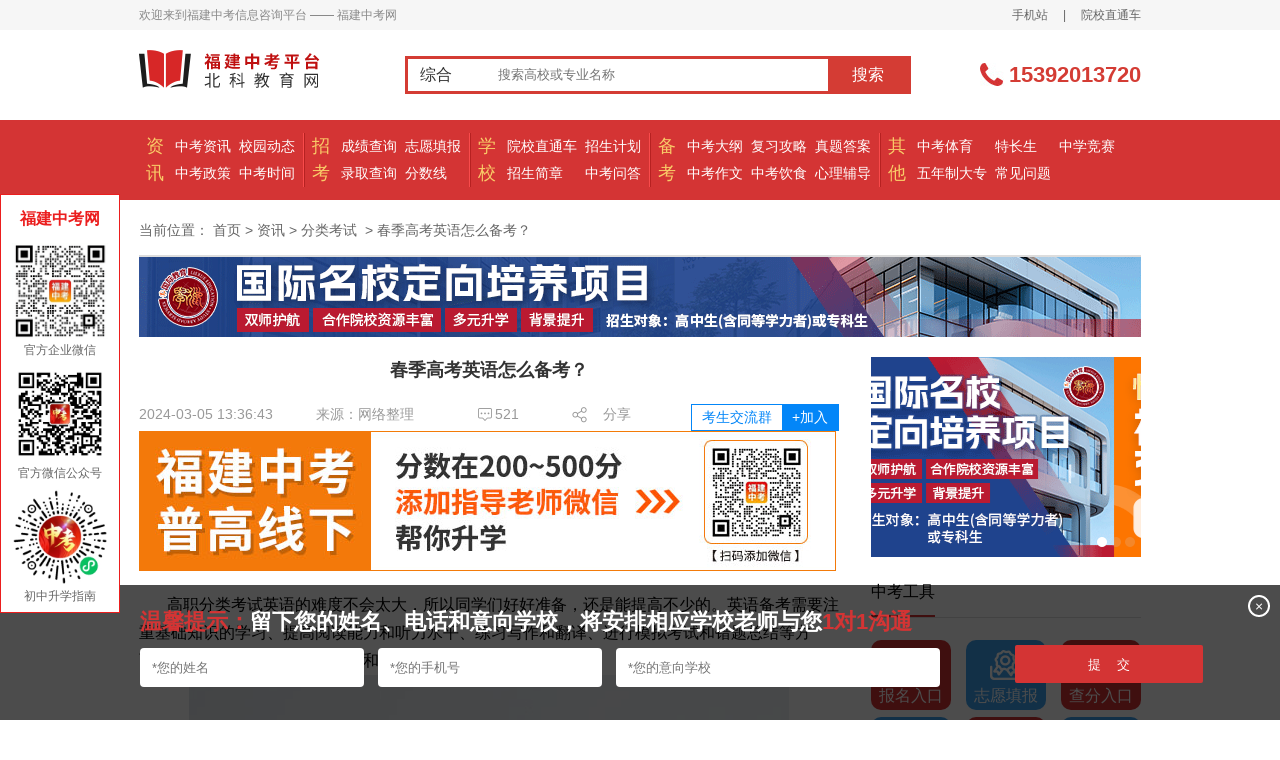

--- FILE ---
content_type: text/html
request_url: http://www.555edu.net/zixun/fenleikaoshi/2024-03-05/71029.html
body_size: 13832
content:
<!DOCTYPE html PUBLIC "-//W3C//DTD XHTML 1.0 Transitional//EN" "http://www.w3.org/TR/xhtml1/DTD/xhtml1-transitional.dtd">
<html xmlns="http://www.w3.org/1999/xhtml">
<head>
    <meta http-equiv="Content-Type" content="text/html; charset=gb2312" />
    <link rel="stylesheet" href="/skin/default/css/new_version_2017/index.css">
    <link rel="stylesheet" href="/skin/default/css/new_version_2017/reset.css">
    <link rel="stylesheet" href="/skin/default/css/new_version_2020/details.min.css">
    <link rel="stylesheet" href="/skin/default/css/new_version_2020/upda2021.css">
    <link rel="stylesheet" href="/skin/default/css/new_version_2021/swiper.min.css">
    <link rel="stylesheet" href="/skin/default/css/new_version_2021/public.css">
    <link rel="stylesheet" href="/skin/default/css/new_version_2020/wechat-float.css">
    <link rel="stylesheet" href="/skin/default/css/new_version_2025/article.css">
    <title>春季高考英语怎么备考？_福建中职分类考试招生|福建中职单招网-福建中考网_福建中考网</title>

    <script src="//www.555edu.com/skin/default/js/new_version_2019/uaredirect.js" type="text/javascript"></script>
    <link rel="alternate" media="only screen and (max-width: 640px)"href="http://m.555edu.net/detail_71029.html"/>
    <meta name="mobile-agent" content="format=html5;url=http://m.555edu.net/detail_71029.html" />
    <script type="text/javascript">uaredirect("http://m.555edu.net/detail_71029.html");</script>

    <!--百度统计代码-->
    <script>
        var _hmt = _hmt || [];
        (function() {
            var hm = document.createElement("script");
            hm.src = "https://hm.baidu.com/hm.js?cce63931e8446118222817ca17ccea46";
            var s = document.getElementsByTagName("script")[0];
            s.parentNode.insertBefore(hm, s);
        })();
    </script>
</head>
<body>
<div class="full">
    <!--头部-->
    <div class="top">
    <div class="w1002 clearfix">
        <div class="top_l fl">
            <span>欢迎来到福建中考信息咨询平台 —— 福建中考网</span>
        </div>
        <div class="top_r fr">
            <a href="http://m.555edu.net">手机站</a>
            <span>|</span>
            <a target="_blank" href="/school/">院校直通车</a>
            <!--<span>|</span>
            <script src="/e/member/login/newloginjs.php"></script>-->
        </div>
    </div>
</div>

    <!--logo搜索-->
    <div class="logo_search">
    <div class="w1002 clearfix">
        
        <h1 class="logo fl"><a href="/"></a></h1>
        

        <div class="search fl p_r">
            <form action="/e/sch/list.php" method="GET" name="search_news"  target="_blank">
                <span class="p_r"><i class="p_a"></i><b>综合</b><input type="hidden" name="field" value="1" id="field"></span>
                <ul class="p_a">
                    <li>综合</li>
                    <li>资讯</li>
                    <li>高校</li>
                </ul>
                <input type="text" name="keyboard" id="keyboard" onfocus="if(this.value==this.defaultValue){this.value='';}"  value="" placeholder="搜索高校或专业名称">
                <button type="submit" id="submit" class="but fr">搜索</button>
            </form>
        </div>
        <div class="tel fr"><span></span><b class="hot-tel">15392013720</b></div>
    </div>
</div>
 
    <!--导航-->
    	  <div class="nav">
          <div class="w1002 clearfix">
			  <div class="nav_list clearfix fl">
				  <div class="nav_list_l tex_c fl">资讯</div>
				  <div class="nav_list_tit fl">
					  <a target="_blank" href="/zixun/dongtai/">中考资讯</a>
					  <a target="_blank" href="/zixun/zhengce/">中考政策</a>
				  </div>
				  <div  class="nav_list_tit fl">
					  <a target="_blank" href="/zhongkaobaokao/xuexiao/">校园动态</a>
					  <a target="_blank" href="/zixun/kaoshi/">中考时间</a>
				  </div>
			  </div>
			  <div class="nav_list clearfix fl nav_list_2">
				  <div class="nav_list_l tex_c fl">招考</div>
				  <div class="nav_list_tit fl">
					  <a target="_blank" href="/zixun/chengji/">成绩查询</a>
					  <a target="_blank" href="/fuxi/luquchaxun/">录取查询</a>
				  </div>
				  <div  class="nav_list_tit fl">
					  <a target="_blank" href="/fuxi/tianbaoshijian/">志愿填报</a>
					  <a target="_blank" href="/fuxi/fenshuxian/">分数线</a>
				  </div>
			  </div>
			  <div class="nav_list clearfix fl nav_list_3">
				  <div class="nav_list_l tex_c fl">学校</div>
				  <div class="nav_list_tit fl">
					  <a target="_blank" href="/school/">院校直通车</a>
					  <a target="_blank" href="/zhongkaobaokao/zsjianzhang/">招生简章</a>
				  </div>
				  <div class="nav_list_tit fl">
					  <a target="_blank" href="/zhongkaobaokao/zhaosheng/">招生计划</a>
					  <a target="_blank" href="/zhongkaobaokao/zhongzhaowenda/">中考问答</a>
				  </div>
			  </div>
			  <div class="nav_list clearfix fl nav_list_4">
				  <div class="nav_list_l tex_c fl">备考</div>
				  <div class="nav_list_tit fl">
					  <a target="_blank" href="/zuowen/jiexi/">中考大纲</a>
					  <a target="_blank" href="/zuowen/yuwen/">中考作文</a>
				  </div>
				  <div  class="nav_list_tit fl">
					  <a target="_blank" href="/zuowen/fuxigonglue/yuwen/">复习攻略</a>
					  <a target="_blank" href="/zuowen/yinshi/">中考饮食</a>
				  </div>
				  <div  class="nav_list_tit fl">
					  <a target="_blank" href="/zuowen/zhenti/yuwen/">真题答案</a>
					  <a target="_blank" href="/zuowen/fudao/">心理辅导</a>
				  </div>				  
			  </div>
			  <div class="nav_list clearfix fl nav_list_5">
				  <div class="nav_list_l tex_c fl">其他</div>
				  <div class="nav_list_tit fl">
					  <a target="_blank" href="/zixun/jianzhang/">中考体育</a>
					  <a target="_blank" href="/qita/wunianzhuan/">五年制大专</a>
				  </div>
				  <div  class="nav_list_tit fl">
					  <a target="_blank" href="/zixun/dagang/">特长生</a>
					  <a target="_blank" href="/qita/changjianwenti/">常见问题</a>
				  </div>
				  <div  class="nav_list_tit fl">
					  <a target="_blank" href="/jingsai/saishidongtai/">中学竞赛</a>
					 
				  </div>
			  </div>
		  </div>
	  </div>

        <div class="w1002 clearfix">

        <div class="position mt5">
            <span>当前位置：</span> <a href="/">首页</a> > <a href="/zixun/dongtai/">资讯</a> > <a href="/zixun/fenleikaoshi/">分类考试</a> &nbsp;>&nbsp;春季高考英语怎么备考？        </div>


        <script src="/d/js/acmsd/thea24.js"></script>


        <div class="article fl article-detail-wc">

            <h1 class="mt20">春季高考英语怎么备考？</h1>
            <div class="article_des mt20 clearfix">
                <div id="addwc" style="height: 25px;line-height: 25px;" class="fr">
                    <span class="jlqbtn">考生交流群</span>
                    <span class="addbtn">+加入</span>
                </div>

                <small class="wechat-float">
                    <span class="btn-close">×</span>
                    <script type="text/javascript" src="/d/js/acmsd/thea36.js"></script>
                    <span style="margin-top: 8px;">福建中考交流群</span>
                </small>

                <div style="display: flex;justify-content: space-between;">
                    <span class="fl">2024-03-05 13:36:43</span>
                    <span class="fl">来源：网络整理</span>
                    <em class="fl clearfix"><i class="comment_icon"></i>521</em>
                    <em class="fl clearfix"><div class="fl bdsharebuttonbox"><a href="#" id="bdshare" class="bds_more" data-cmd="more"></a></div>分享</em>
                </div>
            </div>

            <script type="text/javascript" src="/d/js/acmsd/thea26.js"></script>

            <div class="article_con mt20">
                                    <p><span style="color:#000000;"><span style="font-size:16px;">高职分类考试英语的难度不会太大，所以同学们好好准备，还是能提高不少的。英语备考需要注重基础知识的学习、提高阅读能力和听力水平、练习写作和翻译、进行模拟考试和错题总结等方面。同时，也要保持积极的心态和良好的身心状态。<br /><img alt="春季高考英语怎么备考？" src="http://www.555edu.net/d/file/zixun/fenleikaoshi/2024-03-05/46d80cc677cb8756b032d8b96864c41d.jpg" style="width: 600px; height: 400px;" /></span></span></p>
<p><span style="color:#000000;"><span style="font-size:16px;"><strong>春季高考英语怎么备考？</strong></span></span></p>
<p><span style="color:#000000;"><span style="font-size:16px;">高职分类考试英语备考策略：注重基础、提高能力、模拟考试、保持心态</span></span></p>
<p><span style="color:#000000;"><span style="font-size:16px;">高职分类考试英语的备考可以从以下几个方面进行：</span></span></p>
<p><span style="color:#000000;"><span style="font-size:16px;">1、了解考试内容和形式：首先，需要了解高职分类考试英语的考试内容和形式，包括考试题型、分值分布、考试时间等。这样可以帮助你更好地制定备考策略。</span></span></p>
<p><span style="color:#000000;"><span style="font-size:16px;">制定复习计划：根据个人情况，制定一份合理的复习计划。复习计划应该包括每天的学习任务、复习内容、复习时间等。确保按照计划进行复习，做到有条不紊。</span></span></p>
<p><span style="color:#000000;"><span style="font-size:16px;">2、注重基础知识的学习：英语考试的基础知识包括词汇、语法、句型等。在备考过程中，需要注重这些基础知识的学习。可以通过背单词、学习语法规则、做句型练习等方式进行。</span></span></p>
<p><span style="color:#000000;"><span style="font-size:16px;">3、提高阅读能力和听力水平：高职分类考试英语通常包括阅读理解和听力部分。因此，在备考过程中，需要多做一些阅读和听力练习，提高自己的阅读能力和听力水平。可以选择一些英语文章或听力材料进行练习，同时注意控制练习的时间和难度。</span></span></p>
<p><span style="color:#000000;"><span style="font-size:16px;">4、练习写作和翻译：在备考过程中，还需要练习写作和翻译。可以通过写一些英语短文或翻译一些英语句子来锻炼自己的写作和翻译能力。同时，也可以参考一些优秀的英语范文或译文来提高自己的写作和翻译水平。</span></span></p>
<p><span style="color:#000000;"><span style="font-size:16px;">5、模拟考试和错题总结：备考期间，可以进行模拟考试，模拟真实考试环境和时间，以检验自己的备考效果。同时，对于做错的题目，要及时总结和分析，找出错误的原因，避免再犯同样的错误。</span></span></p>
<p><span style="color:#000000;"><span style="font-size:16px;">6、保持积极心态：备考过程中可能会遇到一些困难和挫折，但要保持积极的心态，相信自己能够取得好成绩。同时，也要注意休息和放松，保持良好的身心状态。</span></span></p>
<p><span style="color:#000000;"><span style="font-size:16px;"><strong>四年专好不好？</strong></span></span></p>
<p><span style="color:#000000;"><span style="font-size:16px;">如果想要通过考试读大学，同学们还可以看看四年制大专，年制专科是我国高等职业教育的一种重要形式，是教育部进行人才培养模式改革的重要项目，招收对象为应届初中毕业生，达到录取条件后，直接进入全日制普通高等专科院校学习，学制共4年，系统学习文化基础课和专业技术课，学习期满后颁发全日制普通高等学校专科毕业证书。</span></span></p>
<p><span style="color:#000000;"><span style="font-size:16px;">黎明职业大学是一所以理想命名的学校，学校渊源深厚。学校入选国家&ldquo;双高计划&rdquo;建设单位，以福建第一入选国家优质高等职业院校，连续五年蝉联福建省高职高专院校发展潜力综合排名第一名，在福建省示范性现代职业院校建设工程五年总评中位居全省第一，荣膺第七届黄炎培职业教育奖优秀学校奖，荣获全国高职院校服务贡献典型学校、学生发展指数优秀院校和教师发展指数优秀院校，荣获全国职业院校实习管理50强，学生管理50强和全国高等职业院校服务贡献50强、育人成效50强，办学能力、办学质量和办学水平昂首走在全省前头、全国前列。</span></span></p>
                    


                <div id="pages">
                    
                </div>


                                    <p><span style="font-size:16px;">想了解更多中考升学详情，可以拨打电话或者添加微信咨询：15392013720</span></p>
                    <p>
                        <a>
                            <img src="http://www.555edu.net/d/file/p/2025-06-26/74e3900c396ebabe5c7aefa2655093a9.png" style="border-width: 0px; border-style: solid; width: 365px; height: auto;">
                        </a>
                    </p>

                    <!-- <p><span style="font-size:16px;">想了解更多黎明职业大学自考专科详情可以拨打电话或者添加微信咨询：15060838725</span></p>
                    <p>
                        <a>
                            <img src="http://www.555edu.cn/skin/default/images/schoolwc/zklmzy.jpg" style="border-width: 0px; border-style: solid; width: 365px; height: auto;">
                        </a>
                    </p>-->

                

            </div>

            <script type="text/javascript" src="/d/js/acmsd/thea25.js"></script>
            <div class="uEDetails-cla-labels">
                <i class="uEDetails-cla-laTitle">热门搜索：</i>
                <div class="uEDetails-cla-laItems">
                                                <a title="高职分类考试" href="/biaoqian/page-0/searchid-0/newsid-71029/search.html"  target="_blank">高职分类考试</a>
                                                        <a title="2024年高职分类考试" href="/biaoqian/page-0/searchid-1/newsid-71029/search.html"  target="_blank">2024年高职分类考试</a>
                            
                </div>
            </div>



            <div id="online_registration" class="online_registration">
                <div class="title-img"><img src="/skin/default/images/new_version_2025/yuyue.jpg" alt=""/></div>
                <form id="online_registration_form" class="online_registration_form" action="">
                    <input id="address" name="address"   type="hidden" >
                    <input type="hidden" name="province"  id="che_form_province" value="">
                    <input type="hidden" name="city"  id="che_form_city" value="">
                    <input name="client" value="pc" type="hidden">
                    <input name="channel" value="148" type="hidden">
                    <ul>

                        <li class="w190">
                            <span  class="necessary">姓名</span><input id="name" name="name" type="text" placeholder="请输入您的姓名">
                        </li>

                        <li class="w450">
                            <span>所在地</span>
                            <div id="census_register" class="census_register">
                                <select style="display: none" class="census_register_div" id="province" onChange="changeComplexProvince(this.value, sub_array, 'city', 'county');">
                                </select>
                                <select class="census_register_div" id="city" onChange="changeCity(this.value,'county','county');">
                                </select>
                                <select  id="county" name="county2" id="county">
                                </select>
                            </div>
                        </li>

                        <li class="w190">
                            <span  class="necessary">手机</span><input id="tel"  name="tel" type="text"  placeholder="请输入您的手机号">
                        </li>
                        <li class="w220">
                            <span>毕业学校</span><input id="by_school" name="by_school" type="text" placeholder="请填写毕业学校">
                        </li>
                        <li class="w220">
                            <span>中考成绩</span><input id="score" name="score" type="text" placeholder="填写分数（预估）">
                        </li>

                    </ul>
                    <div class="form_button">
                        <input id="sub" class="sub" type="submit" value="登记咨询">
                    </div>
                    <div class="toolTip-box">
                    </div>
                </form>
            </div>




            <div class="uEDetails-cla-index">
                                    <a title="高职分类考试同分情况下怎么录取？" href="/zixun/fenleikaoshi/2024-03-05/71028.html" target="_blank">上一篇:高职分类考试同分情况下怎么录取？</a><br/>

                                                    <a title="春季高考可以考本科吗？" href="/zixun/fenleikaoshi/2024-03-05/71030.html" target="_blank">下一篇:春季高考可以考本科吗？</a>

                
            </div>
            <div class="uEDetails-cla-share bdsharebuttonbox" data-tag="share_1">
                <span>分享：</span>
                <a href="#" class="bds_weixin" data-cmd="weixin" title="分享到微信"></a>
            </div>


            <div class="apply-record">
                <ul class="tab">
                    <li class="tab-item active">院校动态</li>
                    <li class="tab-item">招生计划</li>
                    <li class="tab-item">学校答疑</li>
                    <li class="tab-item">中考资讯</li>
                    <li class="tab-item">分数线</li>
                </ul>
                <div class="content products">
                    <div class="mainCont selected">

                                                    <li><a href="/zhongkaobaokao/xuexiao/82942.html" target="_blank">龙岩体育运动学校2025年职教高考喜报</a>
                                <p>杏坛结硕果，桃李报佳音。在龙岩市体育局的正确领导下，经过全体教练、师生的共同努力，龙岩体育运动学校2025年职教高考成绩再次取得新突破，创历史最好成绩！今年龙岩体育运动学校考生本科上线6人，包揽福建省职教高考体育类前四名，在上线人数和总分排名上都再次创佳绩。</p>
                            </li>
                                                    <li><a href="/zhongkaobaokao/xuexiao/82905.html" target="_blank">福州对外贸易职业中专学校喜报</a>
                                <p>福州对外贸易职业中专学校喜报</p>
                            </li>
                                                    <li><a href="/zhongkaobaokao/xuexiao/82161.html" target="_blank">福建省晋江华侨职业中专学校航空服务专业2025年招生报名面试通告（一）</a>
                                <p>福建省晋江华侨职业中专学校是公办国家级重点职校、福建省首批中职改革发展示范校、福建省示范性现代中等职业学校。荣获全国教育系统先进集体，全国五四红旗团委、福建省“青海杯-黄炎培职业教育” 优秀学校、福建省文明校园、泉州市心理健康特色校等荣誉。我校航空服务专业辐射能力强，学生参加政府各大活动的礼仪服务工作，并以端庄的仪表，良好的素质赢得了社会各界的高度赞赏，就业前景好。现招收2025级航空专业学生，集中面试方案如下：</p>
                            </li>
                                                    <li><a href="/zhongkaobaokao/xuexiao/82113.html" target="_blank">福建省鹭岛职业技术学校2025年高职分类考试升本喜报！</a>
                                <p>福建省鹭岛职业技术学校2025年高职分类考试升本喜报！</p>
                            </li>
                                                    <li><a href="/zhongkaobaokao/xuexiao/82103.html" target="_blank">喜报|本科上线526人！厦门工商旅游学校在2025年福建省高职分类招生考试中再创佳绩！</a>
                                <p>喜报|本科上线526人！厦门工商旅游学校在2025年福建省高职分类招生考试中再创佳绩！</p>
                            </li>
                                                    <li><a href="/zhongkaobaokao/xuexiao/82099.html" target="_blank">厦门同安职业技术学校喜报|2025年省高职分类招考与护考成绩双创新高！</a>
                                <p>厦门市同安职业技术学校在2024年护士职业资格考试&amp;#160;2025年福建省高职分类招考再创新高！</p>
                            </li>
                                                    <li><a href="/zhongkaobaokao/xuexiao/76432.html" target="_blank">漳平职业中专学校2024级新生开学流程</a>
                                <p>漳平职业中专学校2024级新生开学流程</p>
                            </li>
                                                    <li><a href="/zhongkaobaokao/xuexiao/76431.html" target="_blank">莆田艺术学校2024年秋季开学致学生及家长们的一封信</a>
                                <p>莆田艺术学校2024年秋季开学致学生及家长们的一封信</p>
                            </li>
                                                    <li><a href="/zhongkaobaokao/xuexiao/76430.html" target="_blank">安溪陈利职业中专学校2024年秋季中职24级新生入学须知</a>
                                <p>安溪陈利职业中专学校2024年秋季中职24级新生入学须知</p>
                            </li>
                                                    <li><a href="/zhongkaobaokao/xuexiao/76429.html" target="_blank">福州旅游职业中专学校24级新生必看！入学指南来啦~请查收！</a>
                                <p>福州旅游职业中专学校24级新生必看！入学指南来啦~请查收！</p>
                            </li>
                                            </div>
                    <div class="mainCont">
                                                    <li><a href="/zhongkaobaokao/zhaosheng/82946.html" target="_blank">连城县职业中专学校2025招生计划</a>
                                <p>连城县职业中专学校2025招生计划</p>
                            </li>
                                                    <li><a href="/zhongkaobaokao/zhaosheng/82944.html" target="_blank">长汀职业中专学校2025年招生计划</a>
                                <p>长汀职业中专学校2025年招生计划</p>
                            </li>
                                                    <li><a href="/zhongkaobaokao/zhaosheng/82941.html" target="_blank">仙游华侨职业中专学校2025年招生计划</a>
                                <p>仙游华侨职业中专学校2025年招生计划</p>
                            </li>
                                                    <li><a href="/zhongkaobaokao/zhaosheng/82939.html" target="_blank">莆田航海职业技术学校2025年船员开班计划</a>
                                <p>莆田航海职业技术学校2025年船员开班计划</p>
                            </li>
                                                    <li><a href="/zhongkaobaokao/zhaosheng/82938.html" target="_blank">莆田航海职业技术学校2025年开班计划</a>
                                <p>莆田航海职业技术学校2025年开班计划</p>
                            </li>
                                                    <li><a href="/zhongkaobaokao/zhaosheng/82937.html" target="_blank">福建省诏安职业技术学校2025年招生计划</a>
                                <p>福建省诏安职业技术学校2025年招生计划</p>
                            </li>
                                                    <li><a href="/zhongkaobaokao/zhaosheng/82933.html" target="_blank">漳浦职业技术学校2025年综合高中、中职招生计划</a>
                                <p>漳浦职业技术学校2025年综合高中、中职招生计划</p>
                            </li>
                                                    <li><a href="/zhongkaobaokao/zhaosheng/82930.html" target="_blank">福建省龙海职业技术学校2025年招生计划</a>
                                <p>福建省龙海职业技术学校2025年招生计划</p>
                            </li>
                                                    <li><a href="/zhongkaobaokao/zhaosheng/82928.html" target="_blank">漳州第一职业中专学校2025年招生计划</a>
                                <p>漳州第一职业中专学校2025年招生计划</p>
                            </li>
                                                    <li><a href="/zhongkaobaokao/zhaosheng/82926.html" target="_blank">霞浦职业中专学校2025招生计划</a>
                                <p>霞浦职业中专学校2025招生计划</p>
                            </li>
                                            </div>
                    <div class="mainCont">
                                                    <li><a href="/zhongkaobaokao/zhongzhaowenda/82924.html" target="_blank">明溪县职业中学2025年学校答疑</a>
                                <p>明溪县职业中学2025年学校答疑</p>
                            </li>
                                                    <li><a href="/zhongkaobaokao/zhongzhaowenda/82410.html" target="_blank">龙岩华侨职业中专学校2025年招生答疑</a>
                                <p>龙岩华侨职业中专学校2025年招生答疑</p>
                            </li>
                                                    <li><a href="/zhongkaobaokao/zhongzhaowenda/82392.html" target="_blank">福建省新华技术学校2025年招生问答</a>
                                <p>福建省新华技术学校2025年招生问答</p>
                            </li>
                                                    <li><a href="/zhongkaobaokao/zhongzhaowenda/82281.html" target="_blank">龙岩市农业学校2025年招生问答</a>
                                <p>龙岩市农业学校2025年招生问答</p>
                            </li>
                                                    <li><a href="/zhongkaobaokao/zhongzhaowenda/82267.html" target="_blank">东山岛职业中专学校2025年招生问答</a>
                                <p>东山岛职业中专学校2025年招生问答</p>
                            </li>
                                                    <li><a href="/zhongkaobaokao/zhongzhaowenda/82180.html" target="_blank">安溪茶业职业技术学校2025年招生答疑</a>
                                <p>安溪茶业职业技术学校2025年招生答疑</p>
                            </li>
                                                    <li><a href="/zhongkaobaokao/zhongzhaowenda/82014.html" target="_blank">福州财政金融职业中专学校2025年招生答疑</a>
                                <p>福州财政金融职业中专学校2025年招生答疑</p>
                            </li>
                                                    <li><a href="/zhongkaobaokao/zhongzhaowenda/77216.html" target="_blank">泉州艺术学校是中专吗？</a>
                                <p>泉州艺术学校是中专吗?在快速变化的时代背景下，泉州艺术学校不断探索创新教育模式。通过引入数字化教学、在线教育等新技术手段，学校为学生提供了更加灵活多样的学习方式和资源;同时，也鼓励学生进行跨学科学习和创新实践，培养他们的综合素质和创新能力。那么，泉州艺术学校是中专吗?下面，老师带你们一起来了解一下。</p>
                            </li>
                                                    <li><a href="/zhongkaobaokao/zhongzhaowenda/77215.html" target="_blank">泉州艺术学校什么时候开学？</a>
                                <p>整个校园弥漫着浓厚的艺术氛围。无论是走廊上的艺术画作、雕塑作品还是教室内的装饰布置都充满了艺术的气息。这种环境不仅激发了学生对艺术的兴趣和热爱;也让他们在潜移默化中提升了审美能力和艺术修养。那么，泉州艺术学校什么时候开学?下面，老师带你们一起来了解一下。

</p>
                            </li>
                                                    <li><a href="/zhongkaobaokao/zhongzhaowenda/77214.html" target="_blank">泉州艺术学校要怎么报名？</a>
                                <p>除了专业技能的培养外;泉州艺术学校还注重学生综合素质的提升。学校鼓励学生参与体育锻炼、社会实践等活动;培养他们的团队协作能力、沟通能力和解决问题的能力;使他们成为全面发展的艺术人才。那么，泉州艺术学校要怎么报名?下面，老师带你们一起来了解一下。</p>
                            </li>
                                            </div>
                    <div class="mainCont">
                                                    <li><a href="/zixun/dongtai/83070.html" target="_blank">2025年福州中考普高线、排位出炉！附5年普高切线对比！</a>
                                <p>2025年福州中考普高线、排位出炉！附5年普高切线对比！</p>
                            </li>
                                                    <li><a href="/zixun/dongtai/82771.html" target="_blank">最新！福建多地中考成绩公布时间定了！</a>
                                <p>福建考生注意！中考成绩即将公布多地已明确查分时间一起来看——</p>
                            </li>
                                                    <li><a href="http://www.555edu.net/zhongkaobaokao/zhaosheng/" target="_blank">2025福建中考招生计划（持续更新中）</a>
                                <p>2025福建省各地市最全中考招生计划（持续更新中）</p>
                            </li>
                                                    <li><a href="/zixun/dongtai/82636.html" target="_blank">2025年福建省各地录取结果查询时间及入口！</a>
                                <p>2025年福建省各地录取结果查询时间及入口！</p>
                            </li>
                                                    <li><a href="/zixun/dongtai/82635.html" target="_blank">最新！2025年福建9市1区中考录取最低分数控制线汇总！</a>
                                <p>截至目前，福建各地中招普高最低录取分数控制线暂未公布，一经公布，本站将第一时间发布福建省内9个地级市及1个特区的中考切线，助力每一位学子精准定位，迈向心仪的高中校园，敬请关注!</p>
                            </li>
                                                    <li><a href="/zixun/dongtai/81407.html" target="_blank">2025年福建9地市中考成绩查询入口汇总！</a>
                                <p>2025年福建9地市中考成绩查询入口汇总！</p>
                            </li>
                                                    <li><a href="/zixun/dongtai/82423.html" target="_blank">2025年中考志愿填报入口 最新中考录取结果查询</a>
                                <p>2025年中考已于6月21日顺利结束，福建中考网在此祝大家取得好成绩!</p>
                            </li>
                                                    <li><a href="/zixun/dongtai/82394.html" target="_blank">刚刚！2025福建中考作文题出炉！</a>
                                <p>今天（6月19日）2025年福建省中考首科语文开考，考生们奔赴考场全力以赴书写青春答卷。刚刚，中考作文题出炉了！</p>
                            </li>
                                                    <li><a href="/zixun/dongtai/82388.html" target="_blank">2025年我省中考顺利开考 福建省教育考试院https://www.eeafj.cn/</a>
                                <p>6月19日上午8时30分，2025年福建省中考顺利开考。全省报考人数共计104.2万人，其中，九年级51.6万人、八年级52.6万人。全省共设91个考区、632个考点、18768个考场，共抽调考务人员约8万人。上午考试科目为语文，考场秩序井然。</p>
                            </li>
                                                    <li><a href="/zixun/dongtai/82319.html" target="_blank">致全省2025年中考考生和家长的一封信</a>
                                <p>九载寒窗磨利剑，六月沙场试锋芒。2025年我省中考将于6月19日至21日举行。为了给广大考生营造公平公正的考试环境，确保考试安全平稳有序进行，特作如下提示：</p>
                            </li>
                                            </div>
                    <div class="mainCont">
                                                    <li><a href="/fuxi/fenshuxian/82866.html" target="_blank">泉州市中考普高切线及普通高中最低投档线</a>
                                <p>2024年泉州市普通高中最低录取控制线为 482分。这一分数线是全市中考考生数前一定比例（通常为70%左右）的最低成绩划定的，作为考生报考普通高中的最低门槛。</p>
                            </li>
                                                    <li><a href="/fuxi/fenshuxian/82865.html" target="_blank">2025年厦门市中考想上综合高中班要多少分？</a>
                                <p>厦门市的综合高中班是在中职学校开设的普高课程班级，其录取分数线通常低于普通高中，但高于部分民办普高。根据2024年的录取情况，厦门三所公办中职学校的综合高中班最低投档分如下：</p>
                            </li>
                                                    <li><a href="/fuxi/fenshuxian/82864.html" target="_blank">2024年厦门市中考定向生最低几分上高中？</a>
                                <p>2024年厦门市中考定向生最低录取分数需根据招生学校普通生最低投档线确定，最多可降至该线下25分，但实际降幅因校而异。具体分数线如下：</p>
                            </li>
                                                    <li><a href="/fuxi/fenshuxian/82863.html" target="_blank">2024年厦门市中考普高切线及普通高中最低投档线</a>
                                <p>2024年厦门市中考普高切线及普通高中最低投档线情况如下：</p>
                            </li>
                                                    <li><a href="/fuxi/fenshuxian/82862.html" target="_blank">2025年在福州要上五年制大专需要考多少分？</a>
                                <p>福州五年制高职学校的最低录取分数线通常根据福州市普高（含综合高中班）最低投档控制线下调一定分数划定。例如，2024年福州五年制高职学校的最低录取分数线为441.5分，这一分数线是根据福州市普高（含综合高中班）最低投档控制线501.5分下调60分划定的。</p>
                            </li>
                                                    <li><a href="/fuxi/fenshuxian/82861.html" target="_blank">福州市3+4中本贯通有哪些学校？录取分数线多少？</a>
                                <p>福州市3+4中本贯通有哪些学校？录取分数线多少？</p>
                            </li>
                                                    <li><a href="/fuxi/fenshuxian/82860.html" target="_blank">2025年福州市中综合高中班有哪些学校？录取分数线多少？</a>
                                <p>2024年福州市中综合高中班录取分数线</p>
                            </li>
                                                    <li><a href="/fuxi/fenshuxian/82859.html" target="_blank">25届参考！2024年福州市中考普高切线及普通高中最低投档线</a>
                                <p>2024年福州市中考普高切线及普通高中最低投档线</p>
                            </li>
                                                    <li><a href="/fuxi/fenshuxian/2021-06-25/43893.html" target="_blank">2021年福建新中考实施 总分提至800分</a>
                                <p>2021年福建省中考于6月25日至27日举行，此前，经过两年的准备和过渡，2021年起全省初中毕业生全面实行新的高中阶段学校考试招生方案，形成基于初中学业水平考试成绩、结合综合素质评价的高中阶段学校考试招生录取模式，促进学生全面发展健康成长，维护教育公平。</p>
                            </li>
                                                    <li><a href="/fuxi/fenshuxian/2021-06-19/43636.html" target="_blank">2021年中考最高分数线和最低分数线是多少</a>
                                <p>2021年部分地区的中考时间已经确定了，不仅学生们都在把握时间努力在剩下的日子里创造奇迹，家长朋友们也在用自己的方式给他们加油打气。在中国，中考和高考都是很重要的，都是孩子们的新的起点，所以家长和学校老师都很在意中考分数线，现在也有一些专业人士根据往年情况对中考分数线以及最低分数线做出了预测，大家一起来了解一下2021年中考分数线是多以及2021年中考最低分数线的内容。</p>
                            </li>
                                            </div>
                </div>
            </div>

        </div>
        <div class="column_r fr mt20">

    <div class="good-focus recruit-stu">
        <div class="banner">
            <div class="swiper-container">
                <div class="swiper-wrapper">

                    
                    <div class="swiper-slide">
                        <script src="/d/js/acmsd/thea37.js"></script>
                    </div>

                    <div class="swiper-slide">
                        <script src="/d/js/acmsd/thea27.js"></script>
                    </div>
                    <div class="swiper-slide">
                        <script src="/d/js/acmsd/thea28.js"></script>
                    </div>
                    
                </div>
                <!-- Add Pagination -->
                <div class="swiper-pagination"></div>
            </div>
        </div>
    </div>

    <!--高考工具-->
    <div class="high_tool">
        <div class="high_title">
            <h2>中考工具</h2>
        </div>
        <div class="high_tool_list f16 clearfix">
            <a target="_blank" href="/zixun/baoming/"  class="high_tool1"><i></i>报名入口</a>
            <a target="_blank" href="/fuxi/tianbaoshijian/"  class="high_tool2"><i></i>志愿填报</a>
            <a target="_blank" href="/zixun/chengji/"  class="high_tool3"><i></i>查分入口</a>
            <a target="_blank" href="/fuxi/fenshuxian/"  class="high_tool4"><i></i>分数线</a>
            <a target="_blank" href="/zhongkaobaokao/zhaosheng/"  class="high_tool5"><i></i>招生计划</a>
            <a target="_blank" href="/zixun/kaoshi/"  class="high_tool6"><i></i>考试安排</a>
        </div>
    </div>
    <!--高考工具-->

    <!--热门内容-->
    <div class="bor_ddd mt20">
        <div class="ques_title">热门内容</div>
        <ul class="hot_content">
			 
            <li>
                <span class="fr">07-22</span><a href="/fuzhou/News/74607.html"  target="_blank">【2024年中招5号简报】福州市普高(含综合高中</a>
            </li>

            
            <li>
                <span class="fr">08-26</span><a href="/zixun/dongtai/76319.html"  target="_blank">有关职教高考，中职生必须知道的三件事</a>
            </li>

            
            <li>
                <span class="fr">08-21</span><a href="/zixun/dongtai/76231.html"  target="_blank">高中or中职新生，这里有一份超全军训攻略，请</a>
            </li>

            
            <li>
                <span class="fr">08-23</span><a href="/Xiamen/News/76296.html"  target="_blank">速看！厦门中学转学办法来了！这些学校初中部</a>
            </li>

            
            <li>
                <span class="fr">09-06</span><a href="/zixun/dongtai/76584.html"  target="_blank">选对学校很重要！2024福建中职学校升学情况汇</a>
            </li>

            
            <li>
                <span class="fr">08-30</span><a href="/zixun/dongtai/76428.html"  target="_blank">推迟开学！福建多地市官宣：9月1日不开学！</a>
            </li>

            
            <li>
                <span class="fr">08-29</span><a href="/zixun/dongtai/76407.html"  target="_blank">五年专新生必须要知道的未来挑战</a>
            </li>

            
            <li>
                <span class="fr">09-12</span><a href="/zixun/dongtai/76831.html"  target="_blank">公示！福州有望新增一所一类校？福建省级示范</a>
            </li>

                    </ul>
    </div>
    <!--热门内容-->
    <!--公用右侧广告-->
    <div class="column_r_ad mt15">
        <script src="/d/js/acmsd/thea10.js"></script>
    </div>
    <div class="bor_ddd mt20">
        <div class="ques_title"><a href="/qita/changjianwenti/" target="_blank">常见问题</a></div>
        <ul class="hot_content">
                        <li>
                <span class="fr">07-09</span><a href="/qita/changjianwenti/82962.html"  target="_blank">2025中考查分密码错误怎么办？</a>
            </li>
                      <li>
                <span class="fr">12-17</span><a href="/qita/changjianwenti/52919.html"  target="_blank">莆田女儿初中成绩不好怎么开导？</a>
            </li>
                      <li>
                <span class="fr">12-17</span><a href="/qita/changjianwenti/52918.html"  target="_blank">厦门女儿初中成绩不好怎么办？</a>
            </li>
                      <li>
                <span class="fr">12-17</span><a href="/qita/changjianwenti/52916.html"  target="_blank">厦门女儿初中成绩不好可以读幼校？</a>
            </li>
                      <li>
                <span class="fr">12-17</span><a href="/qita/changjianwenti/52915.html"  target="_blank">厦门女儿初中成绩不好？</a>
            </li>
                  </ul>
    </div>
    <!--热门大学热门专业-->
    <div class="bor_ddd mt20">
        <ul class="school_major_hd clearfix">
            <li class="onn">热门高中</li><li>热门中专</li>
        </ul>
        <ul class="hot_school school_major">
                        <li><em class="f12 fr"><i></i>167858</em><span class="tex_c f12 red">1</span><a href="/school-41/"  target="_blank">厦门一中</a></li>
                        <li><em class="f12 fr"><i></i>160272</em><span class="tex_c f12 red">2</span><a href="/school-40/"  target="_blank">福州一中</a></li>
                        <li><em class="f12 fr"><i></i>157276</em><span class="tex_c f12 red">3</span><a href="/school-150/"  target="_blank">泉州一中</a></li>
                        <li><em class="f12 fr"><i></i>154173</em><span class="tex_c f12 ">4</span><a href="/school-76/"  target="_blank">翔安一中</a></li>
                        <li><em class="f12 fr"><i></i>152687</em><span class="tex_c f12 ">5</span><a href="/school-102/"  target="_blank">南平一中</a></li>
                        <li><em class="f12 fr"><i></i>150288</em><span class="tex_c f12 ">6</span><a href="/school-66/"  target="_blank">厦门二中</a></li>
                        <li><em class="f12 fr"><i></i>147779</em><span class="tex_c f12 ">7</span><a href="/school-112/"  target="_blank">邵武一中</a></li>
                        <li><em class="f12 fr"><i></i>145149</em><span class="tex_c f12 ">8</span><a href="/school-101/"  target="_blank">南平剑津中学</a></li>
                        <li><em class="f12 fr"><i></i>144620</em><span class="tex_c f12 ">9</span><a href="/school-116/"  target="_blank">松溪第一中学</a></li>
                        <li><em class="f12 fr"><i></i>143270</em><span class="tex_c f12 ">10</span><a href="/school-139/"  target="_blank">宁德一中</a></li>
                    </ul>
        <ul class="hot_school school_major" style="display: none">
                        <li><em class="f12 fr"><i></i>181607</em><span class="tex_c f12 red">1</span><a href="/school-17/"  target="_blank">厦门同安职业技术学校</a></li>
                        <li><em class="f12 fr"><i></i>168504</em><span class="tex_c f12 red">2</span><a href="/school-330/"  target="_blank">泉州华侨职业中专学校</a></li>
                        <li><em class="f12 fr"><i></i>161050</em><span class="tex_c f12 red">3</span><a href="/school-467/"  target="_blank">福鼎职业中专学校</a></li>
                        <li><em class="f12 fr"><i></i>159879</em><span class="tex_c f12 ">4</span><a href="/school-441/"  target="_blank">石狮鹏山工贸学校</a></li>
                        <li><em class="f12 fr"><i></i>159231</em><span class="tex_c f12 ">5</span><a href="/school-466/"  target="_blank">霞浦职业中专学校</a></li>
                        <li><em class="f12 fr"><i></i>156195</em><span class="tex_c f12 ">6</span><a href="/school-368/"  target="_blank">福建省民政学校</a></li>
                        <li><em class="f12 fr"><i></i>154709</em><span class="tex_c f12 ">7</span><a href="/school-20/"  target="_blank">宁德技师学院</a></li>
                        <li><em class="f12 fr"><i></i>153173</em><span class="tex_c f12 ">8</span><a href="/school-357/"  target="_blank">福建工业学校</a></li>
                        <li><em class="f12 fr"><i></i>151909</em><span class="tex_c f12 ">9</span><a href="/school-356/"  target="_blank">龙岩市农业学校</a></li>
                        <li><em class="f12 fr"><i></i>150699</em><span class="tex_c f12 ">10</span><a href="/school-15/"  target="_blank">福州工业学校</a></li>
                    </ul>
    </div>
    <!--热门大学热门专业-->
    <div class="bor_ddd mt20">
        <div class="ques_title"><a href="/qita/wunianzhuan/" target="_blank">五年专</a></div>
        <ul class="hot_content">
                        <li>
                <span class="fr">12-17</span><a href="/qita/wunianzhuan/52927.html"  target="_blank">泉州五年制大专学费是多少？</a>
            </li>
                      <li>
                <span class="fr">12-17</span><a href="/qita/wunianzhuan/52926.html"  target="_blank">泉州五年制大专学院是什么？</a>
            </li>
                      <li>
                <span class="fr">12-17</span><a href="/qita/wunianzhuan/52925.html"  target="_blank">泉州五年制大专学校有哪里？</a>
            </li>
                      <li>
                <span class="fr">12-17</span><a href="/qita/wunianzhuan/52924.html"  target="_blank">漳州五年制大专学校有哪些专业？</a>
            </li>
                      <li>
                <span class="fr">12-17</span><a href="/qita/wunianzhuan/52923.html"  target="_blank">泉州五年制大专学校有哪些？</a>
            </li>
                  </ul>
    </div>
</div>
    </div>
</div>
<!--footer-->
<div class="footer">
    <div class="w1002 clearfix bt-link-arr">
        <a href="/">福建中考网</a><span> | </span>
        <a href="/fuzhou/">福州中考网</a><span> | </span>
        <a href="/Putian/">莆田中考网</a><span> | </span>
        <a href="/quanzhou/">泉州中考网</a><span> | </span>
        <a href="/Xiamen/">厦门中考网</a><span> | </span>
        <a href="/zhangzhou/">漳州中考网</a><span> | </span>
        <a href="/longyan/">龙岩中考网</a><span> | </span>
        <a href="/sanming/">三明中考网</a><span> | </span>
        <a href="/nanping/">南平中考网</a><span> | </span>
        <a href="/ningde/">宁德中考网</a>
    </div>

    <div class="w1002 clearfix">
        <div class="footer_about fl">
            <p><a href="/about/index.html">网站介绍</a><span>|</span><a href="/about/map.html">网站地图</a><span>|</span><a href="/about/wenhua.html">网站文化</a><span>|</span><a href="/about/licheng.html">网站历程</a><span>|</span><a href="/about/women.html">联系方式</a></p>
            

			 
                    <p class="mt10">Copyright &copy;  2008-2025  福建中考网版权所有  福建北科信息技术有限公司</p>
                    <p>网站备案号：<a href="http://beian.miit.gov.cn/" target="_blank">闽ICP备11026331号-1</a></p>

                

            <p>中考招生/高招咨询电话：<span class="hot-tel">15392013720</span></p>
        </div>
        <ul class="ewm fr clearfix">
            <li>
                           <script type="text/javascript" src="/d/js/acmsd/thea30.js"></script>
				  <p>官方企业微信</p>
			 
            </li>
			 <li>
				 <script type="text/javascript" src="/d/js/acmsd/thea29.js"></script>
                                       <p>官方微信公众号</p>
				 
			 </li>
        </ul>
    </div>
</div>


<!--左侧悬浮-->
 
<div class="left-float">
    <span>福建中考网</span>
	  <ul>
		  <li>
			  <script type="text/javascript" src="/d/js/acmsd/thea30.js"></script>
				  <p>官方企业微信</p>
			  
		  </li>
		  <li>
			  <script type="text/javascript" src="/d/js/acmsd/thea29.js"></script>
				  <p>官方微信公众号</p>
			 
		  </li>
                  <li>
			  <script type="text/javascript" src="/d/js/acmsd/thea41.js"></script>
				  <p>初中升学指南</p>
			 
		  </li>
	  </ul>
</div>


<!--登录-->
<div class="highlight"></div>
<div class=" pop">
    <h2 class="f18 tex_c p_r"><b class="p_a"></b>账号密码登录</h2>


    <form  method="post" action="/e/member/doaction.php">
        <input name="ecmsfrom" value="" id="ecmsfrom" type="hidden">
        <input name="enews" value="login" type="hidden">
        <input name="tobind" id="tobind" value="0" type="hidden">

        <div class="login_list m_auto">
            <input name="username" class="login_username" type="text" placeholder="用户名/邮箱/手机号">
            <p class="error f12" style="display: none"><i></i><span>用户名不存在</span></p>
        </div>
        <div class="login_list m_auto">
            <input name="password" class="login_password" type="password" placeholder="密码">
            <p class="error f12" style="display: none"><i></i><span>密码输入错误</span></p>
        </div>
        <div class="f12 mt5 login_des m_auto clearfix">
            <a href="/e/member/GetPassword/" class="fr">找回密码</a>
            <em><input name="zidong" type="checkbox" checked="checked" class=""/>下次自动登录</em>
        </div>
        <button type="submit" class="f16 tex_c m_auto mt20 index_login">登 &nbsp;录</button>
    </form>

    <div class="clearfix tosign m_auto"><a class="fr" href="/e/member/register/index2.php?groupid=1">注册</a></div>
    <div class="p_r other_sign m_auto">
        <div class="line p_a"></div>
        <span class="m_auto tex_c">其他登录方式</span>
    </div>
    <ul class="clearfix login_li">
        <li><a class="qqlogin" href=""></a></li>
        <li><a class="weixinlogin" href=""></a></li>
        <li><a class="sinalogin" href=""></a></li>
    </ul>
</div>

<script type="text/javascript">
    var ecmsfrom = window.location.href;
    document.getElementById("ecmsfrom").value=ecmsfrom;
</script>




<!--自动推送-->
<script>
    (function(){
        var bp = document.createElement('script');
        var curProtocol = window.location.protocol.split(':')[0];
        if (curProtocol === 'https') {
            bp.src = 'https://zz.bdstatic.com/linksubmit/push.js';
        }
        else {
            bp.src = 'http://push.zhanzhang.baidu.com/push.js';
        }
        var s = document.getElementsByTagName("script")[0];
        s.parentNode.insertBefore(bp, s);
    })();
</script>

<!--客服咨询商桥代码-->
<script type="text/javascript" src="//chat.555edu.com/edunet/js_shangqiao/555edunet.js"></script>
 
<!-- 底部悬浮窗 -->
<div class="bottom-float">
    <span class="close" id="button_close">×</span>
    <div style="color: #fff;font-weight: 900;margin:auto;width: 1000px;margin-top: 20px;font-size: 22px;">
        <span style="color:#D43434">温馨提示：</span>留下您的姓名、电话和意向学校，将安排相应学校老师与您<span style="color:#D43434">1对1沟通</span>
    </div>
    <form action="" style="margin:auto;width: 1000px;margin-top: 10px;">
        <input type="text" name="name" placeholder="*您的姓名" />
        <input type="text" name="tel" placeholder="*您的手机号" />
        <input type="text" name="school" placeholder="*您的意向学校" style="width: 300px;" />
        <button class="submit" type="submit">提&nbsp;&nbsp;&nbsp;&nbsp;交</button>
    </form>
</div>

<!-- 底部悬浮窗 end -->
<div class="bff-mask"></div>
</body>

<script src="/skin/default/js/new_version_2017/jquery.1.8.3.min.js"></script>
<script src="/skin/default/js/new_version_2019/swiper.min.js"></script>
<script src="/skin/default/js/new_version_2017/index.js"></script>
<script src="/skin/default/js/new_version_2020/upda2021.js"></script>

<script src="/skin/default/js/new_version_2021/Area.js" type="text/javascript"></script>
<script src="/skin/default/js/new_version_2021/AreaData_min.js" type="text/javascript"></script>
<script src="/skin/default/js/new_version_2025/article.js"></script>
<script>window._bd_share_config={"common":{"bdSnsKey":{},"bdText":"","bdMini":"2","bdMiniList":false,"bdPic":"","bdStyle":"0","bdSize":"16"},"share":{},"image":{"viewList":["weixin"],"viewText":"分享到：","viewSize":"16"},"selectShare":{"bdContainerClass":null,"bdSelectMiniList":["weixin"]}};with(document)0[(getElementsByTagName('head')[0]||body).appendChild(createElement('script')).src='http://bdimg.share.baidu.com/static/api/js/share.js?v=89860593.js?cdnversion='+~(-new Date()/36e5)];</script>

<script>
    $(function(){

        var swiper = new Swiper('.good-focus .swiper-container', {

            pagination: {
                el: '.swiper-pagination',
            },
            autoplay: {
                delay: 3000,
                stopOnLastSlide: false,
                disableOnInteraction: false
            },

        });



    })
</script>
</html>

--- FILE ---
content_type: text/css
request_url: http://www.555edu.net/skin/default/css/new_version_2025/article.css
body_size: 1063
content:

/*文章内容页预约报名表单 start*/
.online_registration{
    width: 698px;
    height: 290px;
    background: #FFF4F2;
    margin-top: -30px;
    margin-bottom: 20px;
}
.online_registration_form {
    text-align: center;
    font-size: 14px;
    color: #333;
    position: relative;
}

.online_registration_form ul {
    display: -webkit-flex;
    display: flex;
    flex-direction: row;
    flex-wrap: wrap;
    justify-content: center;
    margin-top: 28px;
}

.online_registration_form ul li {
    height: 42px;
    display: flex;
    align-items: center;
    justify-content: space-between;
    margin-left: 10px;
    margin-bottom: 12px;
    background: #FFFFFF;
    border-radius: 4px;
}
.online_registration_form ul li span{
    border-right: 1px solid #DDDDDD;
    padding-right:  10px;
    padding-left:  10px;
}
.online_registration_form ul .w190{
    width: 190px;
    margin-left: 0;
}
.online_registration_form ul .w220{
    width: 220px;
}
.online_registration_form ul .w450{
    width: 450px;
}


.online_registration_form ul li>input,
.online_registration_form ul li>select {
    height: 20px;
    color: #333;
    border-radius: 5px;
    padding-left: 12px;
}
.online_registration_form ul .w190>input{
    width: 126px;
}
.online_registration_form ul .w220>input,
.online_registration_form ul .w220>select {
    width: 130px;
}

.online_registration_form ul li>input::-webkit-input-placeholder {
    color: #999;
}

.online_registration_form ul li>.census_register {
    height: 20px;
    display: flex;
    justify-content: flex-start;
}

.online_registration_form ul li select {
    appearance: none;
    -webkit-appearance: none;
    -moz-appearance: none;
    background: url("http://www.555edu.com/skin/default/images/new_version_2020/select_down.png") right 10px center no-repeat scroll transparent;
    border: none;
}

.online_registration_form ul li>.census_register select {
    width: 170px;
    color: #333;
    border-radius: 5px;
    padding-left: 12px;
}

.online_registration_form ul li>.census_register .census_register_div:not(:first-child) {
    margin-left: 16px;
}


.form_button {
    margin: 12px auto 0;
}

.form_button input {
    width: 320px;
    height: 48px;
    background: #F0302F;
    border-radius: 24px;
    font-size: 20px;
    color: #FFFFFF;
    font-weight: 800;
    letter-spacing: 5px;
}

.form_button input:hover {
    cursor: pointer;
}

.toolTip-box {
    display: none;
    position: absolute;
    left: 50%;
    top: 50%;
    -webkit-transform: translate(-50%, -50%);
    transform: translate(-50%, -50%);
    padding: 5px 5px 6px;
    box-sizing: border-box;
    border-radius: 6px;
    max-width: 240px;
    background: rgba(0, 0, 0, 0.6);
    font-size: 15px;
    color: #fff;
    text-align: justify;
    opacity: 1;
    z-index: 1003;
    letter-spacing: 2px;
}

/*文章内容页预约报名表单 end*/

--- FILE ---
content_type: application/x-javascript
request_url: http://www.555edu.net/d/js/acmsd/thea37.js
body_size: 224
content:
document.write("<a href='/e/public/ClickAd?adid=37' target=_blank><img src='http://www.555edu.net/d/file/p/2025-11-07/d39aa68c421b81b40f00338557570e25.png' border=0 width='270' height='200' alt='国际名校定向培养项目'></a>");

--- FILE ---
content_type: application/x-javascript
request_url: http://chat.555edu.com/edunet/js_shangqiao/555edunet.js
body_size: 115
content:


//鍟嗘ˉ
document.write('<script src="//chat.gdliexue.cn/zixun19.js" type="text/javascript"></script>');




--- FILE ---
content_type: application/x-javascript
request_url: http://www.555edu.net/d/js/acmsd/thea41.js
body_size: 155
content:
document.write("<a><img src='http://www.555edu.net/d/file/p/2024-08-30/76fcd78d5692820dc50c029a94a94478.jpg' border=0 width='96' height='96' alt=''></a>");